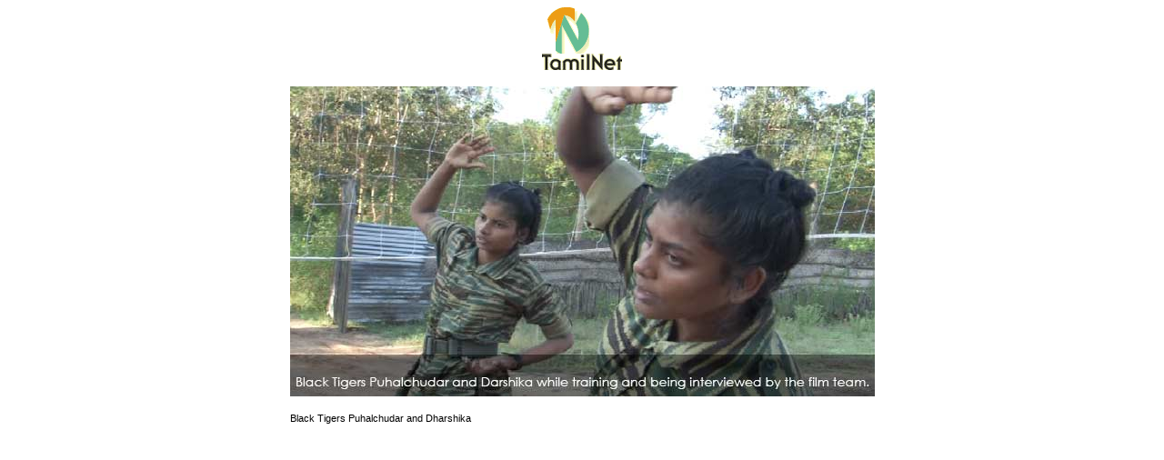

--- FILE ---
content_type: text/html
request_url: https://tamilnet.com/pic.html?path=/img/publish/2008/03/mydaughter_03.jpg&width=643&height=341&caption=Black%20Tigers%20Puhalchudar%20and%20Dharshika
body_size: 97
content:

<html>
<head>
<title>TamilNet</title>
</head>

<body>
<center>
<img src="/img/tnlogo.gif" border="0" alt="TamilNet" /><br/><br/>
<img src="/img/publish/2008/03/mydaughter_03.jpg" border="0" width="643" alt="" /><br/><br/>
<div style="text-align: left; font-size: 11px; font-family: verdana, arial, sans-serif;  width: 643">Black Tigers Puhalchudar and Dharshika</div>
</div>
</center>
</body>
</html>
